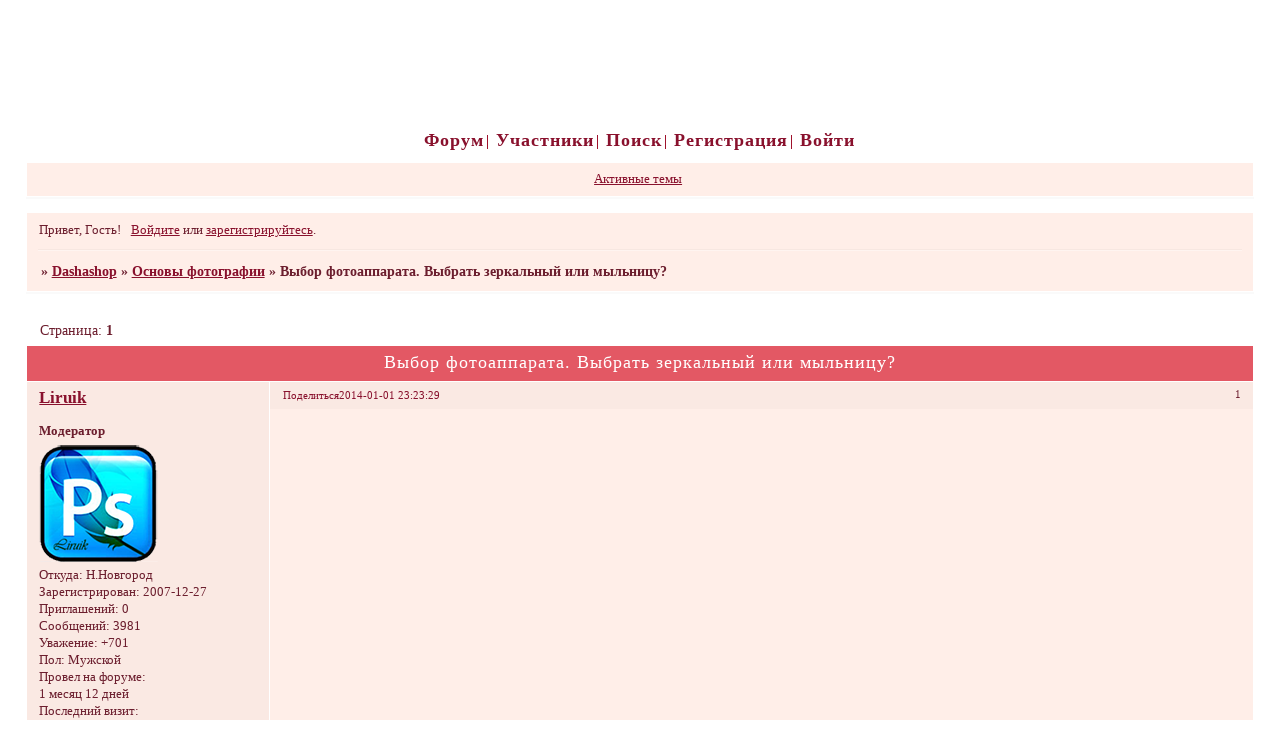

--- FILE ---
content_type: text/html; charset=windows-1251
request_url: https://dashashopnarod.6bb.ru/viewtopic.php?id=702
body_size: 4876
content:
<!DOCTYPE html PUBLIC "-//W3C//DTD XHTML 1.0 Strict//EN" "http://www.w3.org/TR/xhtml1/DTD/xhtml1-strict.dtd">
<html xmlns="http://www.w3.org/1999/xhtml" xml:lang="ru" lang="ru" dir="ltr" prefix="og: http://ogp.me/ns#">
<head>
<meta http-equiv="Content-Type" content="text/html; charset=windows-1251">
<meta name="viewport" content="width=device-width, initial-scale=1.0">
<title>Выбор фотоаппарата. Выбрать зеркальный или мыльницу?</title>
<meta property="og:title" content="Выбор фотоаппарата. Выбрать зеркальный или мыльницу?"><meta property="og:url" content="https://dashashopnarod.6bb.ru/viewtopic.php?id=702"><script type="text/javascript">
try{self.document.location.hostname==parent.document.location.hostname&&self.window!=parent.window&&self.parent.window!=parent.parent.window&&document.write('</he'+'ad><bo'+'dy style="display:none"><plaintext>')}catch(e){}
try{if(top===self&&location.hostname.match(/^www\./))location.href=document.URL.replace(/\/\/www\./,'//')}catch(e){}
var FORUM = new Object({ set : function(prop, val){ try { eval("this."+prop+"=val"); } catch (e) {} }, get : function(prop){ try { var val = eval("this."+prop); } catch (e) { var val = undefined; } return val; }, remove : function(prop, val){ try { eval("delete this."+prop); } catch (e) {} } });
FORUM.set('topic', { "subject": "Выбор фотоаппарата. Выбрать зеркальный или мыльницу?", "closed": "0", "num_replies": "0", "num_views": "101", "forum_id": "45", "forum_name": "Основы фотографии", "moderators": { "20": "Liruik" }, "language": { "share_legend": "Расскажите друзьям!", "translate": "Перевести", "show_original": "Показать оригинал" } });
// JavaScript переменные форума
var BoardID = 72115;
var BoardCat = 23;
var BoardStyle = 'Mybb_Hand_Flowers';
var ForumAPITicket = '4127930a1f1ba116f9a22060065370a47beaee25';
var GroupID = 3;
var GroupTitle = 'Гость';
var GroupUserTitle = 'Гость';
var PartnerID = 1;
var RequestTime = 1767840715;
var StaticURL = 'https://forumstatic.ru';
var AvatarsURL = 'https://forumavatars.ru';
var FilesURL = 'https://forumstatic.ru';
var ScriptsURL = 'https://forumscripts.ru';
var UploadsURL = 'https://upforme.ru';
</script>
<script type="text/javascript" src="/js/libs.min.js?v=4"></script>
<script type="text/javascript" src="/js/extra.js?v=4"></script>
<link rel="alternate" type="application/rss+xml" href="https://dashashopnarod.6bb.ru/export.php?type=rss&amp;tid=702" title="RSS" />
<link rel="top" href="https://dashashopnarod.6bb.ru" title="Форум" />
<link rel="search" href="https://dashashopnarod.6bb.ru/search.php" title="Поиск" />
<link rel="author" href="https://dashashopnarod.6bb.ru/userlist.php" title="Участники" />
<link rel="up" title="Основы фотографии" href="https://dashashopnarod.6bb.ru/viewforum.php?id=45" />
<link rel="stylesheet" type="text/css" href="/style/Mybb_Hand_Flowers/Mybb_Hand_Flowers.css" />
<link rel="stylesheet" type="text/css" href="/style/extra.css?v=23" />
<link rel="stylesheet" type="text/css" href="/style/mobile.css?v=5" />
<script type="text/javascript">$(function() { $('#register img[title],#profile8 img[title]').tipsy({fade: true, gravity: 'w'}); $('#viewprofile img[title],.post-author img[title]:not(li.pa-avatar > img),.flag-i[title]').tipsy({fade: true, gravity: 's'}); });</script>
<script>window.yaContextCb=window.yaContextCb||[]</script><script src="https://yandex.ru/ads/system/context.js" async></script>
</head>
<body>

<!-- body-header -->
<div id="pun_wrap">
<div id="pun" class="ru isguest gid3">
<div id="pun-viewtopic" class="punbb" data-topic-id="702" data-forum-id="45" data-cat-id="5">


<div id="mybb-counter" style="display:none">
<script type="text/javascript"> (function(m,e,t,r,i,k,a){m[i]=m[i]||function(){(m[i].a=m[i].a||[]).push(arguments)}; m[i].l=1*new Date(); for (var j = 0; j < document.scripts.length; j++) {if (document.scripts[j].src === r) { return; }} k=e.createElement(t),a=e.getElementsByTagName(t)[0],k.async=1,k.src=r,a.parentNode.insertBefore(k,a)}) (window, document, "script", "https://mc.yandex.ru/metrika/tag.js", "ym"); ym(201230, "init", { clickmap:false, trackLinks:true, accurateTrackBounce:true });

</script> <noscript><div><img src="https://mc.yandex.ru/watch/201230" style="position:absolute; left:-9999px;" alt="" /></div></noscript>
</div>

<div id="html-header">
	<!-- jquery уже подключен -->
</div>

<div id="pun-title" class="section">
	<table id="title-logo-table" cellspacing="0">
		<tbody id="title-logo-tbody">
			<tr id="title-logo-tr">
				<td id="title-logo-tdl" class="title-logo-tdl">
					<h1 class="title-logo"><span>Dashashop</span></h1>
				</td>
				<td id="title-logo-tdr" class="title-logo-tdr"><!-- banner_top --></td>
			</tr>
		</tbody>
	</table>
</div>

<div id="pun-navlinks" class="section">
	<h2><span>Меню навигации</span></h2>
	<ul class="container">
		<li id="navindex"><a href="https://dashashopnarod.6bb.ru/"><span>Форум</span></a></li>
		<li id="navuserlist"><a href="https://dashashopnarod.6bb.ru/userlist.php" rel="nofollow"><span>Участники</span></a></li>
		<li id="navsearch"><a href="https://dashashopnarod.6bb.ru/search.php" rel="nofollow"><span>Поиск</span></a></li>
		<li id="navregister"><a href="https://dashashopnarod.6bb.ru/register.php" rel="nofollow"><span>Регистрация</span></a></li>
		<li id="navlogin"><a href="https://dashashopnarod.6bb.ru/login.php" rel="nofollow"><span>Войти</span></a></li>
	</ul>
</div>

<div id="pun-ulinks" class="section" onclick="void(0)">
	<h2><span>Пользовательские ссылки</span></h2>
	<ul class="container">
		<li class="item1"><a href="https://dashashopnarod.6bb.ru/search.php?action=show_recent">Активные темы</a></li>
	</ul>
</div>

<!-- pun_announcement -->

<div id="pun-status" class="section">
	<h2><span>Информация о пользователе</span></h2>
	<p class="container">
		<span class="item1">Привет, Гость!</span> 
		<span class="item2"><a href="/login.php" rel="nofollow">Войдите</a> или <a href="/register.php" rel="nofollow">зарегистрируйтесь</a>.</span> 
	</p>
</div>

<div id="pun-break1" class="divider"><hr /></div>

<div id="pun-crumbs1" class="section">
	<p class="container crumbs"><strong>Вы здесь</strong> <em>&#187;&#160;</em><a href="https://dashashopnarod.6bb.ru/">Dashashop</a> <em>&#187;&#160;</em><a href="https://dashashopnarod.6bb.ru/viewforum.php?id=45">Основы фотографии</a> <em>&#187;&#160;</em>Выбор фотоаппарата. Выбрать зеркальный или мыльницу?</p>
</div>

<div id="pun-break2" class="divider"><hr /></div>

<div class="section" style="border:0 !important;max-width:100%;overflow:hidden;display:flex;justify-content:center;max-height:250px;overflow:hidden;min-width:300px;">
		<!-- Yandex.RTB R-A-506326-1 -->
<div id="yandex_rtb_R-A-506326-1"></div>
<script>window.yaContextCb.push(()=>{
  Ya.Context.AdvManager.render({
    renderTo: 'yandex_rtb_R-A-506326-1',
    blockId: 'R-A-506326-1'
  })
})</script>
</div>

<div id="pun-main" class="main multipage">
	<h1><span>Выбор фотоаппарата. Выбрать зеркальный или мыльницу?</span></h1>
	<div class="linkst">
		<div class="pagelink">Страница: <strong>1</strong></div>
	</div>
	<div id="topic_t702" class="topic">
		<h2><span class="item1">Сообщений</span> <span class="item2">1 страница 1 из 1</span></h2>
		<div id="p22671" class="post topicpost endpost topic-starter" data-posted="1388597009" data-user-id="20" data-group-id="2">
			<h3><span><a class="sharelink" rel="nofollow" href="#p22671" onclick="return false;">Поделиться</a><strong>1</strong><a class="permalink" rel="nofollow" href="https://dashashopnarod.6bb.ru/viewtopic.php?id=702#p22671">2014-01-01 23:23:29</a></span></h3>
			<div class="container">
							<div class="post-author topic-starter">
								<ul>
						<li class="pa-author"><span class="acchide">Автор:&nbsp;</span><a href="https://dashashopnarod.6bb.ru/profile.php?id=20" rel="nofollow">Liruik</a></li>
						<li class="pa-title">Модератор</li>
						<li class="pa-avatar item2"><img src="https://forumavatars.ru/img/avatars/0001/19/b3/20-1352059539.png" alt="Liruik" title="Liruik" /></li>
						<li class="pa-from"><span class="fld-name">Откуда:</span> Н.Новгород</li>
						<li class="pa-reg"><span class="fld-name">Зарегистрирован</span>: 2007-12-27</li>
						<li class="pa-invites"><span class="fld-name">Приглашений:</span> 0</li>
						<li class="pa-posts"><span class="fld-name">Сообщений:</span> 3981</li>
						<li class="pa-respect"><span class="fld-name">Уважение:</span> <span>+701</span></li>
						<li class="pa-sex"><span class="fld-name">Пол:</span> Мужской</li>
						<li class="pa-time-visit"><span class="fld-name">Провел на форуме:</span><br />1 месяц 12 дней</li>
						<li class="pa-last-visit"><span class="fld-name">Последний визит:</span><br />2021-02-03 15:29:41</li>
				</ul>
			</div>
					<div class="post-body">
					<div class="post-box">
						<div id="p22671-content" class="post-content">
<p><iframe width="480" height="284" src="https://www.youtube.com/embed/PI1t9hjhrKU" loading="lazy" frameborder="0" allowfullscreen></iframe></p>
						</div>
			<div class="post-rating"><p class="container"><a title="Вы не можете дать оценку участнику">0</a></p></div>
					</div>
					<div class="clearer"><!-- --></div>
				</div>
			</div>
		</div>
	</div>
	<div class="linksb">
		<div class="pagelink">Страница: <strong>1</strong></div>
	</div>
	<div class="section" style="border:0 !important; max-width:100%;text-align:center;overflow:hidden;max-height:250px;overflow:hidden;min-width:300px;">
		<!-- Yandex.RTB R-A-506326-3 -->
<div id="yandex_rtb_R-A-506326-3"></div>
<script>window.yaContextCb.push(()=>{
  Ya.Context.AdvManager.render({
    renderTo: 'yandex_rtb_R-A-506326-3',
    blockId: 'R-A-506326-3'
  })
})</script>
<script async src="https://cdn.digitalcaramel.com/caramel.js"></script>
<script>window.CaramelDomain = "mybb.ru"</script>
</div>
	<div id="similar-topics" class="formal">
		<h2><span>Похожие темы</span></h2>
		<div class="container">
			<table cellspacing="0" cellpadding="0">
				<tr valign="top">
					<td class="st-tcl"><a href="https://dashashopnarod.6bb.ru/viewtopic.php?id=724">Создание «лучистого» эффекта на фотографиях</a></td>
					<td class="st-tc2"><a href="https://dashashopnarod.6bb.ru/viewforum.php?id=27">Редактирование фотографий.</a></td>
					<td class="st-tcr">2014-01-03</td>
				</tr>
			</table>
		</div>
	</div>
</div>
<script type="text/javascript">$(document).trigger("pun_main_ready");</script>

<!-- pun_stats -->

<!-- banner_mini_bottom -->

<!-- banner_bottom -->

<!-- bbo placeholder-->

<div id="pun-break3" class="divider"><hr /></div>

<div id="pun-crumbs2" class="section">
	<p class="container crumbs"><strong>Вы здесь</strong> <em>&#187;&#160;</em><a href="https://dashashopnarod.6bb.ru/">Dashashop</a> <em>&#187;&#160;</em><a href="https://dashashopnarod.6bb.ru/viewforum.php?id=45">Основы фотографии</a> <em>&#187;&#160;</em>Выбор фотоаппарата. Выбрать зеркальный или мыльницу?</p>
</div>

<div id="pun-break4" class="divider"><hr /></div>

<div id="pun-about" class="section">
	<p class="container">
		<span class="item1" style="padding-left:0"><a title="создать бесплатный форум" href="//mybb.ru/" target="_blank">создать бесплатный форум</a></span>
	</p>
</div>
<script type="text/javascript">$(document).trigger("pun_about_ready"); if (typeof ym == 'object') {ym(201230, 'userParams', {UserId:1, is_user:0}); ym(201230, 'params', {forum_id: 72115});}</script>


<div id="html-footer" class="section">
	<div class="container"><!--Медальки в профиль(топик)-->
<style>
/****************************************************************/
/*CSS  МЕДАЛЬКИ В ПРОФИЛЬ(ТОПИК) */
/****************************************************************/
.tipsy.title-awards .tipsy-inner {
letter-spacing:1px!important;
font-size:12px!important;
font-family: 'Times New Roman';
max-width:300px;}
.awards {cursor:pointer;margin:2px;}
</style><div id=Myawrd style="display:none;">
<!--=================================================
//НОМЕР НАГРАДЫ    // ЗА ЧТО    // CCЫЛКА НА КАРТИНКУ
//=================================================-->
<p>1,За 1 место в конкурсе,http://s55.radikal.ru/i148/1301/44/f619d5a0fa91.png</p>
<p>2,За 2 место в конкурсе,http://s019.radikal.ru/i629/1301/f1/b7e7ab97df6f.png</p>
<p>3,За 3 место в конкурсе,http://s019.radikal.ru/i631/1301/c7/2578bf91c071.png</p>
<p>4,За 3 место в конкурсе,http://s020.radikal.ru/i701/1301/66/16ab83533b13.png</p>

</div>
<script type="text/javascript">
var NumPole=1;	//Номер доп поля c наградками;
var listMedal=[]; 
$("#Myawrd p").each(function(j){
listMedal[j]=[];listMedal[j]=$(this).html().split(',')});
var NamFld = '.pa-fld'+NumPole; 
var awSTrt = '<img width="20" class=awards src="';
$("div.post-author "+ NamFld).each(function () {
if($(this).html()!=null){ 
    var L = $(this).html().replace(/^.+:(?:[\s]|<br>)/ig,'') 
    var L0=$(this).html().replace(/^(.+:)[\s\S]*$/igm,'$1')+'<br>';$(this).html(L0) 
    var Thisaw = L.split(',');
for (j=0; j< Thisaw.length; j++){
     Dp='';var x=Thisaw[j];x=x.replace(/(\d+)#.+$/img,'$1');Dp=(Thisaw[j].replace(x,'')).replace(/^#/i,'');
      for (i=0; i< listMedal.length; i++){ //alert(Thisaw[j]+","+listMedal[i][0]) 
       if(x==listMedal[i][0]){L='<span title="'+listMedal[i][1]+' '+Dp+'" class="tooltip4">'+awSTrt+listMedal[i][2]+'"/></span>'; 
//alert(L)
    $(this).append(L);break;} 
      } 
};} 
});
$("span.tooltip4").tipsy({gravity: 's title-awards'});
</script><!--End//Медальки в профиль(топик)--></div>
</div>

</div>
</div>
</div>




</body>
</html>


--- FILE ---
content_type: text/css
request_url: https://dashashopnarod.6bb.ru/style/Mybb_Hand_Flowers/Mybb_Hand_Flowers_cs.css
body_size: 1317
content:
/* CS1 Background and text colours
-------------------------------------------------------------*/

html, body {
        background: url(../../img/Mybb_Hand_Flowers/bg.jpg) #fff repeat-x ;
}

#pun-title TABLE {
        background: url(../../img/Mybb_Hand_Flowers/logo.jpg) no-repeat;
}

#pun {
        background: transparent;
        color: #6C1E2E;
        border-color: #26363d
}

/* CS1.1 */
.punbb .main .container,
.punbb td.tc3,
.punbb .section .container,
.punbb .section .formal .container,
.punbb .formal fieldset,
#viewprofile li strong, #viewprofile li div,
#setmods dd,
.punbb .post-body,
.post-box,
.punbb .post-links,
.punbb-admin #pun-admain .adcontainer,
.punbb .info-box, .punbb #pun-main .info-box .legend {
  background-color: #FFEEE8;
  color: #6C1E2E;
  }

#pun-ulinks .container{
  background-color: #FFEEE8;
  color: #6C1E2E;
}

/* CS1.2 */

.punbb .post .container,
.punbb .post h3 {
  background-color: #FAE9E3;
  color: #6C1E2E;
}

.punbb .post h3 span {
  background-color: #FAE9E3;
  color: #6C1E2E;
}

.punbb td.tc2, .punbb td.tcr  {
  background-color: #FAE9E3;
  color: #6C1E2E;
  }

/* CS1.3 */
#pun-stats h2, .punbb .main h1,.punbb .main h2, #pun-debug h2, .punbb-admin #pun-admain h2 {
  background: #E35864;
  color: #fff;
  text-align: center;
  font-size: 1.3em;
  font-family: tahoma;
  font-weight: normal;
  letter-spacing: 1px;
  }

/* CS1.4 */
.punbb .modmenu .container {
  background-color: #FAE9E3;
  color: #6C1E2E;
  }

/* CS1.5 */
.punbb legend span, #viewprofile h2 span, #profilenav h2 span, .punbb-admin #pun-admain legend span {
  background-color: #FFEEE8;
  color: #6C1E2E;
  }

#viewprofile h2 span {
  background-image: none;
}

.punbb .post h3 strong {
        font-size: 0.9em;
        color: #6C1E2E;
}

/* CS1.7 */
.punbb .quote-box, .punbb .code-box {
  background-color: #FFF9F7;
  color: #6C1E2E
  }

.punbb textarea, .punbb select, .punbb input {
  background-color: #FFF9F7;
  color: #6C1E2E
}


/* CS1.8 */
#pun-navlinks .container {
  background: transparent;
  color: #6C1E2E;
  }

.offline li.pa-online strong {
  font-weight: normal;
  }

.punbb th {
  color: #e35864;
  background: #FAE9E3;
}

/* CS2 Border colours
-------------------------------------------------------------*/

#pun-title, #pun-navlinks {
        border-color: #147fb7;
}

/* CS2.1 */
.punbb .container, .punbb .post-body, .post h3 {
  border-color: #fff
  }

/* CS2.2 */
.punbb .section, .punbb .forum, .punbb .formal, .punbb .modmenu, .punbb .info,
.punbb .category, .punbb .post {
  border-color: #FAFAFA;
  }

/* CS2.3 */
#pun-stats h2, .punbb .main h1, .punbb .main h2, #pun-debug h2, .punbb-admin #pun-admain h2 {
  border-color: #fff;
  }

/* CS2.4 */
.punbb td, .punbb fieldset, #viewprofile ul, #profilenav ul, .punbb .post .post-body,
.punbb .post h3 span, .post-links ul, .post-links, .usertable table {
  border-color: #fff;
  }

/* CS2.5 */
.punbb th {
  border-color: #fff;
  }

/* CS2.6 */
.punbb .quote-box, .punbb .code-box {
  border-color: #fff
  }

#pun-ulinks li, #pun-announcement h2 span, li#onlinelist, #pun-help .formal .info-box h3.legend span {
  border-color: #F7E7E1
  }

#pun-ulinks li a, #pun-announcement h2, li#onlinelist div, #pun-help .formal .info-box h3.legend {
  border-color: #FFF4F0
  }

.punbb .divider {
  border-color: #F7E7E1 #FFF4F0 #FFF4F0 #F7E7E1;
  }

.punbb .formal fieldset .post-box, .punbb .info-box {
  border: 1px solid #a7b5bd;
  }

li.pa-online {
  border-left-color: #e35864;
  }


/* CS3 Links
-------------------------------------------------------------*/

/* CS3.1 */
.punbb a, .punbb a:link, .punbb a:visited,
.punbb-admin #pun-admain a, .punbb-admin #pun-admain a:link, .punbb-admin #punbb-admain a:visited {
  color: #89112d;
  text-decoration: underline;
  }

.punbb li.isactive a, .punbb li.isactive a:link, .punbb li.isactive a:visited {
  color: #89112d;
  text-decoration: underline;
  }

/* CS3.2 */
.punbb a:hover, .punbb a:focus, .punbb a:active,  .punbb-admin #pun-admain .nodefault,
.punbb-admin #punbb-admain a:hover, .punbb-admin #punbb-admain a:focus, .punbb-admin #punbb-admain a:active {
  color: #c65a74;
   text-decoration: none;
  }

/* CS3.3 */
#pun-navlinks a {
  color: #89112d;
  text-decoration: none;
  background: none;
  }

/* CS3.4 */
#pun-navlinks a:hover, #pun-navlinks a:focus, #pun-navlinks a:active {
  color: #89112d4;
  text-decoration: none;
  background: #ffeee8;
  }

#pun-pagelinks a:active, #pun-pagelinks a:focus {
  background-color: #6C1E2E;
  color: #6C1E2E;
  }

.post h3 span a:link, .post h3 span a:visited {
        font-weight: normal;
        font-size: 0.9em;
        text-decoration: none;
}

/* CS4 Post status icons
 -------------------------------------------------------------*/

div.icon {
        background: url(../../img/Mybb_Hand_Flowers/old.gif) no-repeat;
}

tr.inew div.icon {
        background: url(../../img/Mybb_Hand_Flowers/new.gif) no-repeat;
}

tr.iclosed div.icon {
        background: url(../../img/Mybb_Hand_Flowers/lock.gif) no-repeat;
}

tr.iredirect div.icon {
        background: url(../../img/Mybb_Hand_Flowers/link.gif) no-repeat;

}

tr.isticky div.icon {
        background: url(../../img/Mybb_Hand_Flowers/sticky.gif) no-repeat;
}

.punbb .main h1 span, .punbb .main h2 span, #pun-stats h2 span {
        background: none;
}

#profilenav h2 span {background-image: none}

td.tcr a{
        background: transparent url(../../img/Mybb_Hand_Flowers/post.gif) no-repeat 0px 4px;
        padding-left: 14px;
}

#pun-stats ul.container {
        background: transparent url(../../img/Mybb_Hand_Flowers/stats.gif) no-repeat 18px 41px;
        padding-left: 56px;
}

#pun-stats div.statscon {
        background: #FFEEE8;
}

#pun-crumbs2 .container, #pun-about .container{
        background:  #FFEEE8;
        color: #6C1E2E;
}


#pun-main div.catleft, #pun-main div.catright {
        display: none;
}